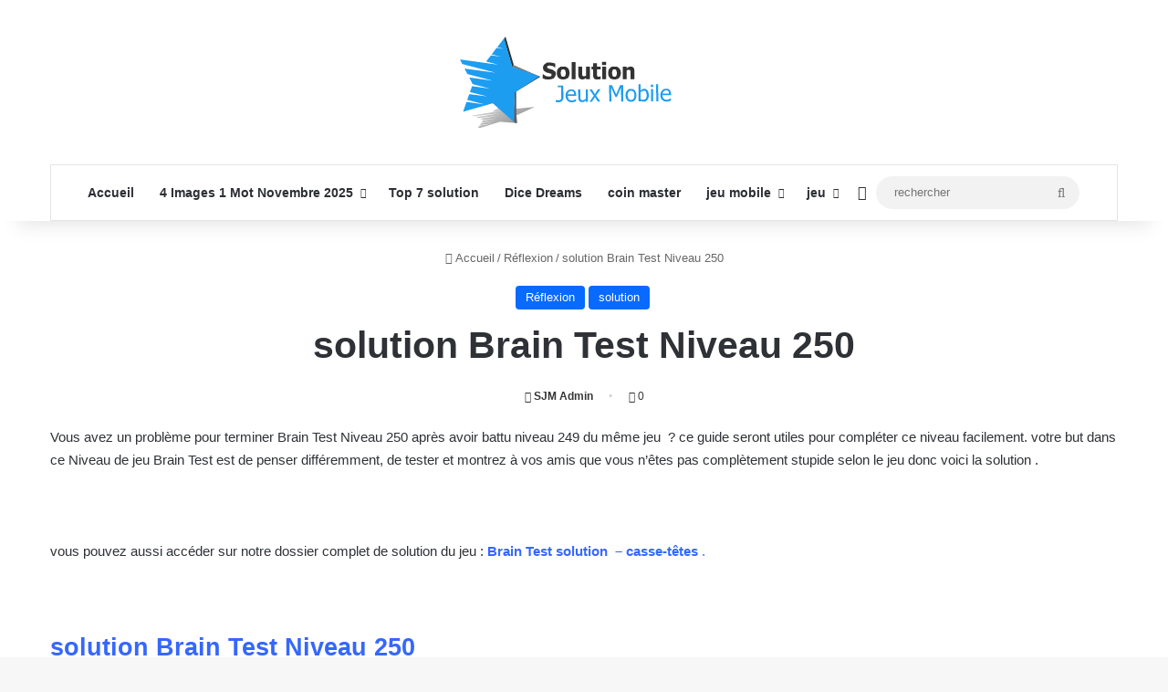

--- FILE ---
content_type: application/javascript
request_url: https://solutionjeuxmobile.com/wp-content/cache/debloat/js/284cba1790ab3dca010bca7784c20d2e.js
body_size: 738
content:
(function($){$(document).on("click",'.cptch_reload_button',function(){cptch_reload($(this))}).on("touchstart",function(event){event=event||window.event;var item=$(event.target);if(cptch_vars.enlarge=='1'){var element=$(event.target);if(element.hasClass('cptch_img')){event.preventDefault();element.toggleClass('cptch_reduce');$('.cptch_img').not(element).removeClass('cptch_reduce')}else{$('.cptch_img').removeClass('cptch_reduce')}}
if(item.hasClass('cptch_reload_button')||item.attr('name')=='ac_form_submit')
cptch_reload(item);}).ready(function(){if($('.cptch_recognition').length){$('.cptch_recognition').each(function(){$(this).find('.cptch_input').css('width',$(this).find('.cptch_images_wrap').css('width'))})}
var ajax_containers=$('.cptch_ajax_wrap');if(!ajax_containers.length)
return;ajax_containers.each(function(){cptch_reload($(this),!0)})})})(jQuery);function cptch_reload(object,is_ajax_load){is_ajax_load=is_ajax_load||!1;(function($){if(is_ajax_load){var captcha=object}else{var captcha=object.hasClass('cptch_reload_button')?object.parent().parent('.cptch_wrap'):object.closest('form').find('.cptch_wrap')}
var button=captcha.find('.cptch_reload_button');if(!captcha.length||button.hasClass('cptch_active'))
return!1;button.addClass('cptch_active');var captcha_block=captcha.parent(),input=captcha.find('input:text'),input_name=is_ajax_load?captcha.attr('data-cptch-input'):input.attr('name'),input_class=is_ajax_load?captcha.attr('data-cptch-class'):input.attr('class').replace(/cptch_input/,'').replace(/^\s+|\s+$/g,''),form_slug=is_ajax_load?captcha.attr('data-cptch-form'):captcha_block.find('input[name="cptch_form"]').val();$.ajax({type:'POST',url:cptch_vars.ajaxurl,data:{action:'cptch_reload',cptch_nonce:cptch_vars.nonce,cptch_input_name:input_name,cptch_input_class:input_class,cptch_form_slug:form_slug},success:function(result){captcha_block.find('.cptch_to_remove').remove();if(input_class==='')
captcha.replaceWith(result);else captcha_block.replaceWith(result);if($(result).hasClass('cptch_recognition')||$(result).find('.cptch_wrap').hasClass('cptch_recognition')){$('.cptch_recognition').each(function(){$(this).find('.cptch_input').css('width',$(this).find('.cptch_images_wrap').css('width'))})}},error:function(xhr,ajaxOptions,thrownError){alert(xhr.status);alert(thrownError)}})})(jQuery)}